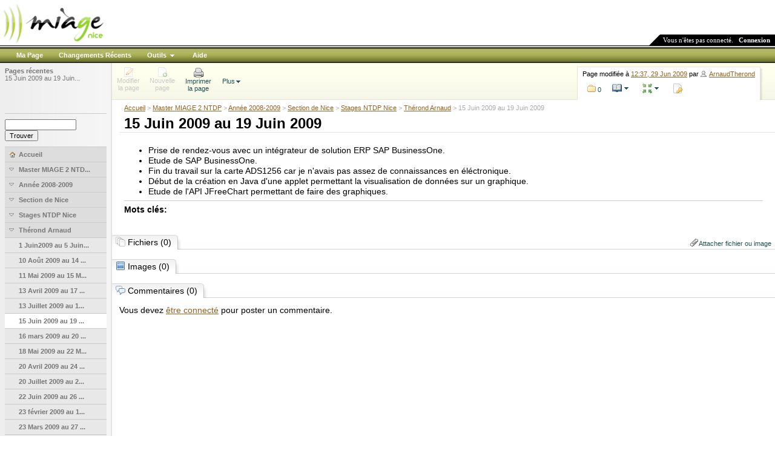

--- FILE ---
content_type: text/html; charset=utf-8
request_url: http://miageprojet2.unice.fr/Master_MIAGE_2_NTDP/NTDP_2008-2009/Promotion_de_Nice/Stages/Therond_Arnaud/15_Juin_2009_au_19_Juin_2009
body_size: 8652
content:
<?xml version="1.0" encoding="UTF-8"?><!DOCTYPE html PUBLIC "-//W3C//DTD XHTML 1.0 Transitional//EN" 
	"http://www.w3.org/TR/xhtml1/DTD/xhtml1-transitional.dtd">
 <html xmlns="http://www.w3.org/1999/xhtml" xml:lang="fr-fr" lang="fr-fr" dir="">
 <head>
    <script type="text/javascript">var _starttime = new Date().getTime();</script>
    <meta http-equiv="Content-Type" content="text/html; charset=utf-8" />
    <meta name="robots" content="index,follow" />
<link rel="shortcut icon" href="/favicon.ico" />
<meta name="generator" content="MindTouch Deki 8.08" />
<link rel="search" type="application/opensearchdescription+xml" title="recherche miageprojet2" href="/@gui/opensearch/description" />    <title>15 Juin 2009 au 19 Juin 2009 - miageprojet2</title>
    
    <!-- default css -->
    <link rel="stylesheet" type="text/css" media="screen" href="/skins/common/css.php" /> <!--[if IE 7]><style type="text/css">@import "/skins/common/_ie7.css";</style><![endif]--><!--[if IE 6]><style type="text/css">@import "/skins/common/_ie.css";</style><![endif]-->    <link rel="stylesheet" type="text/css" media="print" href="/skins/common/print.css" /><link rel="stylesheet" type="text/css" media="print" href="/skins/common/prince.content.css" />        
    <!-- specific screen stylesheets-->
        <link rel="stylesheet" type="text/css" media="screen" href="/skins/ace/mindtouch/css.php"/>
        
    <!-- specific print stylesheets -->
    <link rel="stylesheet" type="text/css" media="print" href="/skins/ace/_print.css" />
    <link rel="stylesheet" type="text/css" media="print" href="/skins/ace/mindtouch/_content.css" />
   
    <!-- IE6 & IE7 specific stuff -->
    <!--[if IE]><meta http-equiv="imagetoolbar" content="no" /><![endif]-->
        <!--[if IE 7]>
        <style type="text/css">@import "/skins/ace/mindtouch/_ie7.css";</style>
    <![endif]-->
    <!--[if IE 6]>
        <style type="text/css">@import "/skins/ace/mindtouch/_ie.css";</style>
    <![endif]-->
    
    <!-- default scripting -->
    
    <!--[if IE 6]><style type="text/css">* html .ttshadow div.tt_content { background: none; filter:progid:DXImageTransform.Microsoft.AlphaImageLoader(src='/skins/ace/mindtouch/tt-body.png',sizingMethod='scale'); }* html .dmenu div.dmenu-body_m { background: none; filter:progid:DXImageTransform.Microsoft.AlphaImageLoader(src='/skins/ace/mindtouch/mt-body-m.png',sizingMethod='scale'); }* html .dmenu div.dmenu-body { background: none; filter:progid:DXImageTransform.Microsoft.AlphaImageLoader(src='/skins/ace/mindtouch/mt-body-s.png',sizingMethod='scale'); }* html .inlinedialogue td.id-bottom { background: none; filter:progid:DXImageTransform.Microsoft.AlphaImageLoader(src='/skins/ace/mindtouch/il-bbody.png',sizingMethod='scale'); }* html .ttshadow div.tt_top { background: none; filter:progid:DXImageTransform.Microsoft.AlphaImageLoader(src='/skins/ace/mindtouch/tt-top-n.png',sizingMethod='scale'); }* html .ttshadow div.tt_bottom {  background: none; filter:progid:DXImageTransform.Microsoft.AlphaImageLoader(src='/skins/ace/mindtouch/tt-bottom.png',sizingMethod='crop');  }* html .dmenu div.dmenu-top_m {  background: none; filter:progid:DXImageTransform.Microsoft.AlphaImageLoader(src='/skins/ace/mindtouch/mt-top-m.png',sizingMethod='crop');  }* html .dmenu div.dmenu-bottom_m {  background: none; filter:progid:DXImageTransform.Microsoft.AlphaImageLoader(src='/skins/ace/mindtouch/mt-bottom-m.png',sizingMethod='crop');  }* html .dmenu div.dmenu-top {  background: none; filter:progid:DXImageTransform.Microsoft.AlphaImageLoader(src='/skins/ace/mindtouch/mt-top-s.png',sizingMethod='crop');  }* html .inlinedialogue div.id-botl {  background: none; filter:progid:DXImageTransform.Microsoft.AlphaImageLoader(src='/skins/ace/mindtouch/il-bl.png',sizingMethod='crop');  }* html .inlinedialogue div.id-botr {  background: none; filter:progid:DXImageTransform.Microsoft.AlphaImageLoader(src='/skins/ace/mindtouch/il-br.png',sizingMethod='crop');  }* html .dmenu div.dmenu-bottom {  background: none; filter:progid:DXImageTransform.Microsoft.AlphaImageLoader(src='/skins/ace/mindtouch/mt-bottom-s.png',sizingMethod='crop');  }</style><![endif]-->        
    <script type="text/javascript" src="/skins/common/js.php?perms=LOGIN,BROWSE,READ,SUBSCRIBE&lang=fr-fr"></script>    
    <script type="text/javascript">
    	var _cur_TZ = '';
	            var image0 = new Image();
	            image0.src = '/skins/ace/mindtouch/mt-top-s.png';
	        	            var image1 = new Image();
	            image1.src = '/skins/ace/mindtouch/mt-body-s.png';
	        	            var image2 = new Image();
	            image2.src = '/skins/ace/mindtouch/mt-bottom-s.png';
	        	            var image3 = new Image();
	            image3.src = '/skins/ace/mindtouch/mt-top-m.png';
	        	            var image4 = new Image();
	            image4.src = '/skins/ace/mindtouch/mt-body-m.png';
	        	            var image5 = new Image();
	            image5.src = '/skins/ace/mindtouch/mt-bottom-m.png';
	        	            var image6 = new Image();
	            image6.src = '/skins/ace/mindtouch/tt-top-l.png';
	        	            var image7 = new Image();
	            image7.src = '/skins/ace/mindtouch/tt-top-n.png';
	        	            var image8 = new Image();
	            image8.src = '/skins/ace/mindtouch/tt-top-r.png';
	        	            var image9 = new Image();
	            image9.src = '/skins/ace/mindtouch/tt-body.png';
	        	            var image10 = new Image();
	            image10.src = '/skins/ace/mindtouch/tt-bottom.png';
	            </script>
    
    	<script type="text/javascript">

	    _page_redirect = false;
_path_tpl = '/skins/ace';
_path_skin = '/skins/ace/mindtouch';
_path_common = '/skins/common';
_path_icons = '/skins/common/icons';
editToken = 'ec4cd9ad974ca7d041a764e5894ce40e';
_userName = 'Anonymous';
_userId = '2';
var _editor_styles_path = ['/skins/ace/_editor.css', '/skins/ace/mindtouch/_content.css', ''];
_today = '24 Jan 2026';
baseHref = 'http://miageprojet2.unice.fr';
_page_titlePath = 'Master MIAGE 2 NTDP/NTDP 2008-2009/Promotion de Nice/Stages/Therond Arnaud';
_page_titleName = '15 Juin 2009 au 19 Juin 2009';
_page_ID = 431;
_total_images = 6;
contextTopic = 'Master MIAGE 2 NTDP/NTDP 2008-2009/Promotion de Nice/Stages/Therond Arnaud/15 Juin 2009 au 19 Juin 2009';
_over_storage_quota = false;
saveFlag = false;

	    
		// remote scripting library
		// (c) copyright 2005 modernmethod, inc
		var sajax_debug_mode = false;
		var sajax_request_type = "POST";

		function sajax_debug(text) {
			if (sajax_debug_mode)
				alert("RSD: " + text);
		};

		function sajax_init_object() {
			sajax_debug("sajax_init_object() called..");

			var A = window.XMLHttpRequest ? new XMLHttpRequest() : window.ActiveXObject ? new ActiveXObject("Microsoft.XMLHTTP") : null;
			if (!A)
				sajax_debug("Could not create connection object.");
			return A;
		};
		function _sajax_do_call(x, func_name, args) {
			var i, x, n;
			var uri;
			var post_data;

			uri = "/index.php";
			if (sajax_request_type == "GET") {
				if (uri.indexOf("?") == -1) 
					uri = uri + "?rs=" + encodeURIComponent(func_name);
				else
					uri = uri + "&rs=" + encodeURIComponent(func_name);
				for (i = 0; i < args.length-1; i++) {
				    var a = args[i];
					uri = uri + "&rsargs[]=" + encodeURIComponent(a);
				}
				uri = uri + "&rsrnd=" + new Date().getTime();
				post_data = null;
			} else {
				post_data = "rs=" + func_name;
				for (i = 0; i < args.length-1; i++) {
				    var a = args[i];
					post_data = post_data + "&rsargs[]=" + encodeURIComponent(a);
				}
			}
			x.open(sajax_request_type, uri, true);
			if (sajax_request_type == "POST") {
				x.setRequestHeader("Method", "POST " + uri + " HTTP/1.1");
				x.setRequestHeader("Content-Type", "application/x-www-form-urlencoded");
			}
			x.onreadystatechange = function() {
				if (x.readyState != 4) 
					return;
				if (typeof sajax_debug != 'undefined') sajax_debug("received " + x.responseText);

				var status;
				var data = x.responseText.replace(/^\s+/, '');
				status = data.charAt(0);
				data = data.substring(2);
				if (status == "-") 
					alert("Error: " + data);
				else  
					args[args.length-1](data);
			}
			x.send(post_data);
			sajax_debug(func_name + " uri = " + uri + "/post = " + post_data);
			sajax_debug(func_name + " waiting..");
			return x;
		};
		function sajax_do_call(func_name, args) {
			x = sajax_init_object();
			_sajax_do_call(x, func_name, args);
			delete x;
		};

		function x_breadcrumbSet() { sajax_do_call("breadcrumbSet", x_breadcrumbSet.arguments); };
		function x_wfAdminUserForm() { sajax_do_call("wfAdminUserForm", x_wfAdminUserForm.arguments); };
		function x_wfSetUserOption() { sajax_do_call("wfSetUserOption", x_wfSetUserOption.arguments); };
		function x_wfSetRestrictions() { sajax_do_call("wfSetRestrictions", x_wfSetRestrictions.arguments); };
		function x_setUserOption() { sajax_do_call("setUserOption", x_setUserOption.arguments); };
		function x_wfValidateUserOrGroup() { sajax_do_call("wfValidateUserOrGroup", x_wfValidateUserOrGroup.arguments); };
		function x_wfSaveEdit() { sajax_do_call("wfSaveEdit", x_wfSaveEdit.arguments); };
		function x_wfQueryLinks() { sajax_do_call("wfQueryLinks", x_wfQueryLinks.arguments); };
		function x_loadInplaceEditor() { sajax_do_call("loadInplaceEditor", x_loadInplaceEditor.arguments); };
		function x_doSetbaseHref() { sajax_do_call("doSetbaseHref", x_doSetbaseHref.arguments); };
		function x_showFileAttachments() { sajax_do_call("showFileAttachments", x_showFileAttachments.arguments); };
		function x_doSectionEdit() { sajax_do_call("doSectionEdit", x_doSectionEdit.arguments); };
		function x_postComment() { sajax_do_call("postComment", x_postComment.arguments); };
		function x_getComments() { sajax_do_call("getComments", x_getComments.arguments); };
		function x_deleteComment() { sajax_do_call("deleteComment", x_deleteComment.arguments); };
		function x_editComment() { sajax_do_call("editComment", x_editComment.arguments); };
		function x_wfEmailPage() { sajax_do_call("wfEmailPage", x_wfEmailPage.arguments); };
		function x_wfCheckNewTitle() { sajax_do_call("wfCheckNewTitle", x_wfCheckNewTitle.arguments); };
		function x_wfDeleteFile() { sajax_do_call("wfDeleteFile", x_wfDeleteFile.arguments); };
		function x_wfSetPageProperties() { sajax_do_call("wfSetPageProperties", x_wfSetPageProperties.arguments); };
		function x_wfDeleteTopic() { sajax_do_call("wfDeleteTopic", x_wfDeleteTopic.arguments); };
		function x_wfRenameTopic() { sajax_do_call("wfRenameTopic", x_wfRenameTopic.arguments); };
		function x_wfMoveAttachments() { sajax_do_call("wfMoveAttachments", x_wfMoveAttachments.arguments); };
		function x_wfGetAttachmentUrl() { sajax_do_call("wfGetAttachmentUrl", x_wfGetAttachmentUrl.arguments); };
		function x_wfInlineImageGallery() { sajax_do_call("wfInlineImageGallery", x_wfInlineImageGallery.arguments); };
		function x_wfSetFileDescription() { sajax_do_call("wfSetFileDescription", x_wfSetFileDescription.arguments); };
		function x_wfChangeLoginView() { sajax_do_call("wfChangeLoginView", x_wfChangeLoginView.arguments); };
		function x_wfChangeLoginViewToCreate() { sajax_do_call("wfChangeLoginViewToCreate", x_wfChangeLoginViewToCreate.arguments); };
		function x_wfSaveCredsToSession() { sajax_do_call("wfSaveCredsToSession", x_wfSaveCredsToSession.arguments); };
		function x_wfChangeAddServiceView() { sajax_do_call("wfChangeAddServiceView", x_wfChangeAddServiceView.arguments); };
		function x_wfSaveLoginPageCreds() { sajax_do_call("wfSaveLoginPageCreds", x_wfSaveLoginPageCreds.arguments); };
		function x_wfRemindPassword() { sajax_do_call("wfRemindPassword", x_wfRemindPassword.arguments); };
		function x_wfChangeAvailUsersPage() { sajax_do_call("wfChangeAvailUsersPage", x_wfChangeAvailUsersPage.arguments); };
		
	    window.onbeforeunload = checkForChanges;

	    function checkForChanges() {
	        if (saveFlag && !doCheckChanges(cur_editor)) {
	        	return "Vous avez modifié le contenu sans sauver vos changements. Etes-vous sûr de vouloir quitter cette page?";
	        }
	    }
	    var aLt = new Array();aLt["attach-no-description"] = 'Aucune description'; aLt["cancel"] = 'Annuler'; aLt["comment-delete"] = 'Etes-vous sûr de vouloir supprimer ce commentaire?'; aLt["gallery-close"] = 'fermer'; aLt["gallery-next"] = 'suivant'; aLt["gallery-prev"] = 'précédent'; aLt["internal-error"] = 'Désolé, mais il y a eu un problème interne - veuillez réessayer.'; aLt["js-label_cancel"] = 'Annuler'; aLt["js-label_save"] = 'Sauver'; aLt["js-tooltip_cancel"] = 'Sortir sans sauver les changements'; aLt["js-tooltip_save"] = 'Sauver et Quitter (Alt+S)'; aLt["ldap-provide-credentials"] = 'Veuillez fournir les indications de connexion au service externe.'; aLt["loading"] = 'Chargement...'; aLt["menu-confirm-delete"] = 'Etes-vous sûr de vouloir supprimer ce fichier?'; aLt["menu-delete-file"] = 'Supprimer'; aLt["menu-edit-description"] = 'Modifier la description'; aLt["menu-move-file"] = 'Déplacer'; aLt["menu-previous-versions"] = 'Versions précédentes'; aLt["menu-view-original"] = 'Voir l\'original'; aLt["print-end-notes"] = 'Notes de bas de page'; aLt["ready"] = 'Prêt'; aLt["submit"] = 'Envoyer'; aLt["select-files"] = 'Sélection fichiers...'; aLt["wikibits-attach-another"] = 'Attacher un autre fichier'; aLt["wikibits-attach-file"] = 'Attacher un fichier'; aLt["wikibits-cant-attach-editing"] = 'Désolé, vous ne pouvez attacher un fichier pendant la modification d\'une page. Veuillez fermer l\'éditeur auparavant.'; aLt["wikibits-edit-section"] = 'Modifier la section'; aLt["wikibits-remove-file"] = 'Supprimer le fichier';  var wfMsg = function (key) { return aLt[key] ? aLt[key] : 'MISSING: ' + key; };var navMaxWidth = 1600;
	//hook in menu clicking events to the document's body
	YAHOO.util.Event.addListener(document, "click", function () { FileMenu.bodyClick(); DWMenu.BodyClick(); });	
	YAHOO.util.Event.onDOMReady(function () { new clientWindow }); 
	
                
		YAHOO.util.Event.onAvailable("siteNavTree", DekiWiki.nav.init, DekiWiki.nav, true);
		
	
			YAHOO.util.Event.onDOMReady(function() {
			tb_init('a.lightbox, area.lightbox, input.lightbox, a[@rel=awesomebox]');//pass where to apply thickbox
			imgLoader = new Image();// preload image
			imgLoader.src = tb_pathToImage;
		});
		
		YAHOO.util.Event.onDOMReady(function() { 
			MTComments.HookBehavior();
		});
		</script>
	
	<!-- styles overwritten via control panel - load this css last -->
	 
	
</head>

<body class="">
<noscript><div class="noscript">Cette application nécessite l'activation de Javascript. <a href="http://help.mindtouch.com/Deki_FAQ#Browser_Support">Apprenez comment activer Javascript dans votre navigateur.</a></div></noscript>
<div class="wrap global PageDW-MasterMIAGE2NTDPNTDP20082009PromotiondeNiceStagesTherondArnaud15Juin2009au19Juin2009" id="wrap"> 
	<div class="custom"></div>
 	<div class="w_top_logo">
 		<table cellspacing="0" cellpadding="0" border="0" class="columnTable">
 			<tr>
 				<td valign="top" style="width:100%;"><div class="customer-logo"><a href="/" title="miageprojet2"><img src="http://134.59.9.8/@api/deki/site/logo.png" alt="miageprojet2" title="miageprojet2"/></a></div></td>
 				<td valign="bottom"><div class="loggedin"><img src="/skins/ace/mindtouch/icon-sharkfin.gif" alt="" />
		 			<span class="loggedintext">
			 		 
		 			<span class="loggedinwho">Vous n'êtes pas connecté.</span>&nbsp;&nbsp; <a href="/index.php?title=Special:Userlogin&returntotitle=Master+MIAGE+2+NTDP%2FNTDP+2008-2009%2FPromotion+de+Nice%2FStages%2FTherond+Arnaud%2F15+Juin+2009+au+19+Juin+2009">Connexion</a>					</span></div>
				</td>
			</tr>
		</table>
	</div>
 	<div class="w_top">
		<div class="w_top"><ul class="options">		<li><a href="/index.php?title=Special:Userlogin&returntomypage=y" class="item">Ma Page</a></li>		<li><a href="/Special:Recentchanges" class="item">Changements Récents</a></li>		<li><a href="/Master_MIAGE_2_NTDP/NTDP_2008-2009/Promotion_de_Nice/Stages/Therond_Arnaud/15_Juin_2009_au_19_Juin_2009" class="menuArrow" onclick="return menuPosition('menuInfo', this, 0, 5);">Outils</a></li>		<li><a href="http://wiki.developer.mindtouch.com/" class="item">Aide</a></li></ul></div>	</div>
	
 	<div class="w_body">
	 	<table width="100%" cellspacing="0" cellpadding="0" class="columnTable">
	 		<tr>
	 			<td class="left" valign="top">
					<div class="w_left">
						<div class="content">
							<div class="breadcrumbs"><h5>Pages récentes</h5><div id="breadcrumb"><span class="selected"><a href="/index.php?title=Master_MIAGE_2_NTDP/NTDP_2008-2009/Promotion_de_Nice/Stages/Therond_Arnaud/15_Juin_2009_au_19_Juin_2009&bc=0" title="Master MIAGE 2 NTDP/NTDP 2008-2009/Promotion de Nice/Stages/Therond Arnaud/15 Juin 2009 au 19 Juin 2009">15 Juin 2009 au 19 Juin...</a></span><br/><span class="none">&nbsp;</span><br/><span class="none">&nbsp;</span><br/><span class="none">&nbsp;</span><br/><span class="none">&nbsp;</span></div></div>
					 		<fieldset class="search">
						 		<form action="/Special:Search" id="searchform">
							         <input id="searchInput" class="searchText" name="search" type="text" accesskey="f" value="" />
							          <input type="hidden" name="type" value="fulltext" />
							          <input type="submit" name="go" class="searchButton" id="searchGoButton" value="Trouver" />
								</form>
							</fieldset>
						  <div id="siteNavTree"><div class="node dockedNode homeNode parentClosed" id="n34" c="n1000000000" path=""><a href="http://miageprojet2.unice.fr/" title="Accueil"><span>Accueil</span></a></div><div class="node dockedNode parentClosed" id="n1000000000" c="n463" p="n34" path="Master_MIAGE_2_NTDP/" reload="1"><a href="http://miageprojet2.unice.fr/Master_MIAGE_2_NTDP" title="Master MIAGE 2 NTDP"><span>Master MIAGE 2 NTD...</span></a></div><div class="node dockedNode parentClosed" id="n463" c="n149" p="n1000000000" path="Master_MIAGE_2_NTDP/NTDP_2008-2009/" cd="n149" sd="0"><a href="http://miageprojet2.unice.fr/Master_MIAGE_2_NTDP/NTDP_2008-2009" title="Année 2008-2009"><span>Année 2008-2009</span></a></div><div class="node dockedNode parentClosed" id="n149" c="n117" p="n463" path="Master_MIAGE_2_NTDP/NTDP_2008-2009/Promotion_de_Nice/" cd="n117" sd="0"><a href="http://miageprojet2.unice.fr/Master_MIAGE_2_NTDP/NTDP_2008-2009/Promotion_de_Nice" title="Section de Nice"><span>Section de Nice</span></a></div><div class="node dockedNode parentClosed" id="n117" c="n182" p="n149" path="Master_MIAGE_2_NTDP/NTDP_2008-2009/Promotion_de_Nice/Stages/" cd="n182" sd="0"><a href="http://miageprojet2.unice.fr/Master_MIAGE_2_NTDP/NTDP_2008-2009/Promotion_de_Nice/Stages" title="Stages NTDP Nice"><span>Stages NTDP Nice</span></a></div><div class="node dockedNode lastDocked parentClosed" id="n182" c="n415,n452,n403,n359,n446,n431,n322,n402,n364,n447,n432,n321,n325,n404,n369,n448,n440,n451,n330,n375,n345,n441,n416" p="n117" path="Master_MIAGE_2_NTDP/NTDP_2008-2009/Promotion_de_Nice/Stages/Therond_Arnaud/" sd="0"><a href="http://miageprojet2.unice.fr/Master_MIAGE_2_NTDP/NTDP_2008-2009/Promotion_de_Nice/Stages/Therond_Arnaud" title="Thérond Arnaud"><span>Thérond Arnaud</span></a></div><div class="node childNode sibling" id="n415" p="n182" path="Master_MIAGE_2_NTDP/NTDP_2008-2009/Promotion_de_Nice/Stages/Therond_Arnaud/1_Juin2009_au_5_Juin_2009/"><a href="http://miageprojet2.unice.fr/Master_MIAGE_2_NTDP/NTDP_2008-2009/Promotion_de_Nice/Stages/Therond_Arnaud/1_Juin2009_au_5_Juin_2009" title="1 Juin2009 au 5 Juin 2009"><span>1 Juin2009 au 5 Juin...</span></a></div><div class="node childNode sibling" id="n452" p="n182" path="Master_MIAGE_2_NTDP/NTDP_2008-2009/Promotion_de_Nice/Stages/Therond_Arnaud/10_Août_2009_au_14_Août_2009/"><a href="http://miageprojet2.unice.fr/Master_MIAGE_2_NTDP/NTDP_2008-2009/Promotion_de_Nice/Stages/Therond_Arnaud/10_Ao%c3%bbt_2009_au_14_Ao%c3%bbt_2009" title="10 Août 2009 au 14 Août 2009"><span>10 Août 2009 au 14 ...</span></a></div><div class="node childNode sibling" id="n403" p="n182" path="Master_MIAGE_2_NTDP/NTDP_2008-2009/Promotion_de_Nice/Stages/Therond_Arnaud/11_Mai_2009_au_15_Mai_2009/"><a href="http://miageprojet2.unice.fr/Master_MIAGE_2_NTDP/NTDP_2008-2009/Promotion_de_Nice/Stages/Therond_Arnaud/11_Mai_2009_au_15_Mai_2009" title="11 Mai 2009 au 15 Mai 2009"><span>11 Mai 2009 au 15 M...</span></a></div><div class="node childNode sibling" id="n359" p="n182" path="Master_MIAGE_2_NTDP/NTDP_2008-2009/Promotion_de_Nice/Stages/Therond_Arnaud/13_Avril_2009_au_17_Avril_2009/"><a href="http://miageprojet2.unice.fr/Master_MIAGE_2_NTDP/NTDP_2008-2009/Promotion_de_Nice/Stages/Therond_Arnaud/13_Avril_2009_au_17_Avril_2009" title="13 Avril 2009 au 17 Avril 2009"><span>13 Avril 2009 au 17 ...</span></a></div><div class="node childNode sibling" id="n446" p="n182" path="Master_MIAGE_2_NTDP/NTDP_2008-2009/Promotion_de_Nice/Stages/Therond_Arnaud/13_Juillet_2009_au_17_Juillet_2009/"><a href="http://miageprojet2.unice.fr/Master_MIAGE_2_NTDP/NTDP_2008-2009/Promotion_de_Nice/Stages/Therond_Arnaud/13_Juillet_2009_au_17_Juillet_2009" title="13 Juillet 2009 au 17 Juillet 2009"><span>13 Juillet 2009 au 1...</span></a></div><div class="node childNode sibling selected" id="n431" p="n182" path="Master_MIAGE_2_NTDP/NTDP_2008-2009/Promotion_de_Nice/Stages/Therond_Arnaud/15_Juin_2009_au_19_Juin_2009/"><a href="http://miageprojet2.unice.fr/Master_MIAGE_2_NTDP/NTDP_2008-2009/Promotion_de_Nice/Stages/Therond_Arnaud/15_Juin_2009_au_19_Juin_2009" title="15 Juin 2009 au 19 Juin 2009"><span>15 Juin 2009 au 19 ...</span></a></div><div class="node childNode sibling" id="n322" p="n182" path="Master_MIAGE_2_NTDP/NTDP_2008-2009/Promotion_de_Nice/Stages/Therond_Arnaud/16_mars_2009_au_20_mars_2009/"><a href="http://miageprojet2.unice.fr/Master_MIAGE_2_NTDP/NTDP_2008-2009/Promotion_de_Nice/Stages/Therond_Arnaud/16_mars_2009_au_20_mars_2009" title="16 mars 2009 au 20 mars 2009"><span>16 mars 2009 au 20 ...</span></a></div><div class="node childNode sibling" id="n402" p="n182" path="Master_MIAGE_2_NTDP/NTDP_2008-2009/Promotion_de_Nice/Stages/Therond_Arnaud/18_Mai_2009_au_22_Mai_2009/"><a href="http://miageprojet2.unice.fr/Master_MIAGE_2_NTDP/NTDP_2008-2009/Promotion_de_Nice/Stages/Therond_Arnaud/18_Mai_2009_au_22_Mai_2009" title="18 Mai 2009 au 22 Mai 2009"><span>18 Mai 2009 au 22 M...</span></a></div><div class="node childNode sibling" id="n364" p="n182" path="Master_MIAGE_2_NTDP/NTDP_2008-2009/Promotion_de_Nice/Stages/Therond_Arnaud/20_Avril_2009_au_24_Avril_2009/"><a href="http://miageprojet2.unice.fr/Master_MIAGE_2_NTDP/NTDP_2008-2009/Promotion_de_Nice/Stages/Therond_Arnaud/20_Avril_2009_au_24_Avril_2009" title="20 Avril 2009 au 24 Avril 2009"><span>20 Avril 2009 au 24 ...</span></a></div><div class="node childNode sibling" id="n447" p="n182" path="Master_MIAGE_2_NTDP/NTDP_2008-2009/Promotion_de_Nice/Stages/Therond_Arnaud/20_Juillet_2009_au_24_Juillet_2009/"><a href="http://miageprojet2.unice.fr/Master_MIAGE_2_NTDP/NTDP_2008-2009/Promotion_de_Nice/Stages/Therond_Arnaud/20_Juillet_2009_au_24_Juillet_2009" title="20 Juillet 2009 au 24 Juillet 2009"><span>20 Juillet 2009 au 2...</span></a></div><div class="node childNode sibling" id="n432" p="n182" path="Master_MIAGE_2_NTDP/NTDP_2008-2009/Promotion_de_Nice/Stages/Therond_Arnaud/22_Juin_2009_au_26_Juin_2009/"><a href="http://miageprojet2.unice.fr/Master_MIAGE_2_NTDP/NTDP_2008-2009/Promotion_de_Nice/Stages/Therond_Arnaud/22_Juin_2009_au_26_Juin_2009" title="22 Juin 2009 au 26 Juin 2009"><span>22 Juin 2009 au 26 ...</span></a></div><div class="node childNode sibling" id="n321" p="n182" path="Master_MIAGE_2_NTDP/NTDP_2008-2009/Promotion_de_Nice/Stages/Therond_Arnaud/23_février_2009_au_13_mars_2009/"><a href="http://miageprojet2.unice.fr/Master_MIAGE_2_NTDP/NTDP_2008-2009/Promotion_de_Nice/Stages/Therond_Arnaud/23_f%c3%a9vrier_2009_au_13_mars_2009" title="23 février 2009 au 13 mars 2009"><span>23 février 2009 au 1...</span></a></div><div class="node childNode sibling" id="n325" p="n182" path="Master_MIAGE_2_NTDP/NTDP_2008-2009/Promotion_de_Nice/Stages/Therond_Arnaud/23_Mars_2009_au_27_Mars_2009/"><a href="http://miageprojet2.unice.fr/Master_MIAGE_2_NTDP/NTDP_2008-2009/Promotion_de_Nice/Stages/Therond_Arnaud/23_Mars_2009_au_27_Mars_2009" title="23 Mars 2009 au 27 Mars 2009"><span>23 Mars 2009 au 27 ...</span></a></div><div class="node childNode sibling" id="n404" p="n182" path="Master_MIAGE_2_NTDP/NTDP_2008-2009/Promotion_de_Nice/Stages/Therond_Arnaud/25_Mai_2009_au_29_Mai_2009/"><a href="http://miageprojet2.unice.fr/Master_MIAGE_2_NTDP/NTDP_2008-2009/Promotion_de_Nice/Stages/Therond_Arnaud/25_Mai_2009_au_29_Mai_2009" title="25 Mai 2009 au 29 Mai 2009"><span>25 Mai 2009 au 29 M...</span></a></div><div class="node childNode sibling" id="n369" p="n182" path="Master_MIAGE_2_NTDP/NTDP_2008-2009/Promotion_de_Nice/Stages/Therond_Arnaud/27_Avril_2009_au_30_Avril_2009/"><a href="http://miageprojet2.unice.fr/Master_MIAGE_2_NTDP/NTDP_2008-2009/Promotion_de_Nice/Stages/Therond_Arnaud/27_Avril_2009_au_30_Avril_2009" title="27 Avril 2009 au 30 Avril 2009"><span>27 Avril 2009 au 30 ...</span></a></div><div class="node childNode sibling" id="n448" p="n182" path="Master_MIAGE_2_NTDP/NTDP_2008-2009/Promotion_de_Nice/Stages/Therond_Arnaud/27_Juillet_2009_au_31_Juillet_2009/"><a href="http://miageprojet2.unice.fr/Master_MIAGE_2_NTDP/NTDP_2008-2009/Promotion_de_Nice/Stages/Therond_Arnaud/27_Juillet_2009_au_31_Juillet_2009" title="27 Juillet 2009 au 31 Juillet 2009"><span>27 Juillet 2009 au 3...</span></a></div><div class="node childNode sibling" id="n440" p="n182" path="Master_MIAGE_2_NTDP/NTDP_2008-2009/Promotion_de_Nice/Stages/Therond_Arnaud/29_Juin_2009_au_3_Juillet_2009/"><a href="http://miageprojet2.unice.fr/Master_MIAGE_2_NTDP/NTDP_2008-2009/Promotion_de_Nice/Stages/Therond_Arnaud/29_Juin_2009_au_3_Juillet_2009" title="29 Juin 2009 au 3 Juillet 2009"><span>29 Juin 2009 au 3 J...</span></a></div><div class="node childNode sibling" id="n451" p="n182" path="Master_MIAGE_2_NTDP/NTDP_2008-2009/Promotion_de_Nice/Stages/Therond_Arnaud/3_Août_2009_au_7_Août_2009/"><a href="http://miageprojet2.unice.fr/Master_MIAGE_2_NTDP/NTDP_2008-2009/Promotion_de_Nice/Stages/Therond_Arnaud/3_Ao%c3%bbt_2009_au_7_Ao%c3%bbt_2009" title="3 Août 2009 au 7 Août 2009"><span>3 Août 2009 au 7 Ao...</span></a></div><div class="node childNode sibling" id="n330" p="n182" path="Master_MIAGE_2_NTDP/NTDP_2008-2009/Promotion_de_Nice/Stages/Therond_Arnaud/30_Mars_2009_au_3_Avril_2009/"><a href="http://miageprojet2.unice.fr/Master_MIAGE_2_NTDP/NTDP_2008-2009/Promotion_de_Nice/Stages/Therond_Arnaud/30_Mars_2009_au_3_Avril_2009" title="30 Mars 2009 au 3 Avril 2009"><span>30 Mars 2009 au 3 A...</span></a></div><div class="node childNode sibling" id="n375" p="n182" path="Master_MIAGE_2_NTDP/NTDP_2008-2009/Promotion_de_Nice/Stages/Therond_Arnaud/4_mai_2009_au_8_mai_2009/"><a href="http://miageprojet2.unice.fr/Master_MIAGE_2_NTDP/NTDP_2008-2009/Promotion_de_Nice/Stages/Therond_Arnaud/4_mai_2009_au_8_mai_2009" title="4 mai 2009 au 8 mai 2009"><span>4 mai 2009 au 8 mai...</span></a></div><div class="node childNode sibling" id="n345" p="n182" path="Master_MIAGE_2_NTDP/NTDP_2008-2009/Promotion_de_Nice/Stages/Therond_Arnaud/6_Avril_2009_au_10_Avril_2009/"><a href="http://miageprojet2.unice.fr/Master_MIAGE_2_NTDP/NTDP_2008-2009/Promotion_de_Nice/Stages/Therond_Arnaud/6_Avril_2009_au_10_Avril_2009" title="6 Avril 2009 au 10 Avril 2009"><span>6 Avril 2009 au 10 A...</span></a></div><div class="node childNode sibling" id="n441" p="n182" path="Master_MIAGE_2_NTDP/NTDP_2008-2009/Promotion_de_Nice/Stages/Therond_Arnaud/6_Juillet_2009_au_10_Juillet_2009/"><a href="http://miageprojet2.unice.fr/Master_MIAGE_2_NTDP/NTDP_2008-2009/Promotion_de_Nice/Stages/Therond_Arnaud/6_Juillet_2009_au_10_Juillet_2009" title="6 Juillet 2009 au 10 Juillet 2009"><span>6 Juillet 2009 au 10...</span></a></div><div class="node childNode sibling" id="n416" p="n182" path="Master_MIAGE_2_NTDP/NTDP_2008-2009/Promotion_de_Nice/Stages/Therond_Arnaud/8_Juin_2009_au_12_Juin_2009/"><a href="http://miageprojet2.unice.fr/Master_MIAGE_2_NTDP/NTDP_2008-2009/Promotion_de_Nice/Stages/Therond_Arnaud/8_Juin_2009_au_12_Juin_2009" title="8 Juin 2009 au 12 Juin 2009"><span>8 Juin 2009 au 12 J...</span></a></div></div>						</div>
					</div>
	 				<div><img src="/skins/common/icons/icon-trans.gif" width="185" height="1" alt=""/></div>
				</td>
				<td valign="top" class="right">
			
		<div class="w_content" id="content">
			<div class="pagebar">
				<div class="pagebar_options">
					<div class="pbar_options"><a href="#" class="disabled" onclick="return false"><span class="icon"><img src="/skins/common/icons/icon-trans.gif" class="edit-disabled" alt="" /></span><br/><span class="text">Modifier<br/>la page</span></a></div><div class="pbar_options"><a href="#" class="disabled"><span class="icon"><img src="/skins/common/icons/icon-trans.gif" class="addSubpage-disabled" alt="" /></span><br/><span class="text">Nouvelle<br/>page</span></a></div><div class="pbar_options"><a href="/index.php?title=Master_MIAGE_2_NTDP/NTDP_2008-2009/Promotion_de_Nice/Stages/Therond_Arnaud/15_Juin_2009_au_19_Juin_2009&action=print" class="" onclick="menuOff('pageMenuContent');return Print.open('/index.php?title=Master_MIAGE_2_NTDP/NTDP_2008-2009/Promotion_de_Nice/Stages/Therond_Arnaud/15_Juin_2009_au_19_Juin_2009&amp;action=print');"><span class="icon"><img src="/skins/common/icons/icon-trans.gif" class="print" alt="" /></span><br/><span class="text">Imprimer<br/>la page</span></a></div>					<div id="pageMenu"><a href="/Master_MIAGE_2_NTDP/NTDP_2008-2009/Promotion_de_Nice/Stages/Therond_Arnaud/15_Juin_2009_au_19_Juin_2009" class="pbar_link" onclick="return menuPosition('pageMenuContent', this, 0, -23);"><span class="downarrow">Plus</span></a></div>				</div>
				
				<div class="pagebar_items">
					<div class="pagebar_items_left"></div>
					<div class="pagebar_items_body">
						<div class="modified">Page modifiée à <a href="/index.php?title=Master_MIAGE_2_NTDP/NTDP_2008-2009/Promotion_de_Nice/Stages/Therond_Arnaud/15_Juin_2009_au_19_Juin_2009&action=history" title="12:37, 29 Jun 2009">12:37, 29 Jun 2009</a> par <a href="/User:ArnaudTherond" class="link-user" rel="internal">ArnaudTherond</a></div>
						<div class="pagebar_items_2">		
							<div class="pbar_soptions"><a href="#attachForm"><span class="icon"><img src="/skins/common/icons/icon-trans.gif" class="folder" alt="" /></span><span class="text" id="pageFilesCount">0</span></a></div>							<div class="pbar_soptions"><a href="#" onclick="return DWMenu.Position('menuPageContent', this, -2, 0)"><span class="icon"><img src="/skins/common/icons/icon-trans.gif" class="toc" alt="" /></span><span class="icon"><img src="/skins/common/icons/icon-trans.gif" class="menuarrow" alt="" /></span></a></div>							<div class="pbar_soptions"><a href="#" onclick="return menuPosition('menuBacklink', this, -2, 0, true);"><span class="icon"><img src="/skins/common/icons/icon-trans.gif" class="referring" alt="" /></span><span class="icon"><img src="/skins/common/icons/icon-trans.gif" class="menuarrow" alt="" /></span></a></div>						
							<div class="pbar_soptions"><a href="#"><span class="icon"><img src="/skins/common/icons/icon-trans.gif" class="restrict" alt="" /></span></a></div>																				</div>
					</div>
				</div>
			</div>
		</div>
		
		 		<div id="pageContent">
 			<div id="topic">
 			
	 				 				<div class="hierarchy">
	 					<span class="dw-hierarchy"><a href="http://miageprojet2.unice.fr/">Accueil</a> &gt; <a href="http://miageprojet2.unice.fr/Master_MIAGE_2_NTDP">Master MIAGE 2 NTDP</a> &gt; <a href="http://miageprojet2.unice.fr/Master_MIAGE_2_NTDP/NTDP_2008-2009">Année 2008-2009</a> &gt; <a href="http://miageprojet2.unice.fr/Master_MIAGE_2_NTDP/NTDP_2008-2009/Promotion_de_Nice">Section de Nice</a> &gt; <a href="http://miageprojet2.unice.fr/Master_MIAGE_2_NTDP/NTDP_2008-2009/Promotion_de_Nice/Stages">Stages NTDP Nice</a> &gt; <a href="http://miageprojet2.unice.fr/Master_MIAGE_2_NTDP/NTDP_2008-2009/Promotion_de_Nice/Stages/Therond_Arnaud">Thérond Arnaud</a> &gt; 15 Juin 2009 au 19 Juin 2009</span>	 				</div>
	 				 			
		 						<div class="t-title">
					<h1 id="title">15 Juin 2009 au 19 Juin 2009</h1>
				</div>
					 		
		 		<div class="t-body" id="topic-body">
		 				 			
		 			<div><a name="a-title"></a></div>		 		
				    <h3 id="siteSub">De $1</h3>
		 					 				 				
		 			
		 			<div class="b-body">
		 			
		 				<div id="page-top"><div id="pageToc"><div class="pageToc"><h5>Table des matières</h5><em>aucun titre</em></div></div><div class="pageText" id="pageText">
<ul> <li>Prise de rendez-vous avec un int&eacute;grateur de solution ERP SAP BusinessOne.</li> <li>Etude de SAP BusinessOne.</li> <li>Fin du travail sur la carte ADS1256 car je n'avais pas assez de connaissances en &eacute;l&eacute;ctronique.</li> <li>D&eacute;but de la cr&eacute;ation en Java d'une applet permettant la visualisation de donn&eacute;es sur un graphique.</li> <li>Etude de l'API&nbsp;JFreeChart permettant de faire des graphiques.</li>
</ul></div></div><div class="printfooter" id="printfooter"><hr />
<p>Récupéré depuis "<a href="http://miageprojet2.unice.fr/Master_MIAGE_2_NTDP/NTDP_2008-2009/Promotion_de_Nice/Stages/Therond_Arnaud/15_Juin_2009_au_19_Juin_2009">http://miageprojet2.unice.fr/Master_MIAGE_2_NTDP/NTDP_2008-2009/Promotion_de_Nice/Stages/Therond_Arnaud/15_Juin_2009_au_19_Juin_2009</a>"</p>
</div>
									 			<div class="pageInfo">
				 				<strong>Mots clés:</strong>
			 					<div id="pageTags"><div class="pageTagList"><div class="item taglist"></div></div></div>			 			</div>		 			
	 						 							 			</div>
		 			
		 					 			<div class="b-attachments" id="attachments">		 			
		 				<div class="filesheader"><div class="filesformlink"><a href="/Master_MIAGE_2_NTDP/NTDP_2008-2009/Promotion_de_Nice/Stages/Therond_Arnaud/15_Juin_2009_au_19_Juin_2009" class="disabled" onclick="return false"><span class="icon"><img src="/skins/common/icons/icon-trans.gif" class="attach" alt="" /></span><span class="text">Attacher fichier ou image</span></a></div><div class="filesheaderbg"><div class="filesheaderright"><div class="filesheadertext"><span class="icon"><img src="/skins/common/icons/icon-trans.gif" class="file" alt="" /></span> <span class="text">Fichiers <span class="unweight" id="fileCount">(0)</span></span></div></div></div></div>		 				<div id="pageFiles"><div class="nofiles">&nbsp;</div></div>		 				
		 				<a name="attachImages"></a><div class="filesheader"><div class="filesheaderbg"><div class="filesheaderright"><div class="filesheadertext"><span class="icon"><img src="/skins/common/icons/icon-trans.gif" class="gallery" alt="" /></span> <span class="text">Images <span class="unweight" id="imageCount">(0)</span></span></div></div></div></div>	
		 				<div id="pageGalleryWrap"><div class="nofiles">&nbsp;</div></div>		 				
		 				
		 				<a name="attachImages"></a><div class="filesheader"><div class="filesheaderbg"><div class="filesheaderright"><div class="filesheadertext"><span class="icon"><img src="/skins/common/icons/icon-trans.gif" class="comments" alt="" /></span> <span class="text">Commentaires (0)</span></div></div></div></div>	
		 				<div id="comments"><div class="commentForm">Vous devez <a href="/index.php?title=Special:Userlogin&returntotitle=Master+MIAGE+2+NTDP%2FNTDP+2008-2009%2FPromotion+de+Nice%2FStages%2FTherond+Arnaud%2F15+Juin+2009+au+19+Juin+2009">être connecté</a> pour poster un commentaire.</div></div>		 			</div>
		 			
		 					 			
		 					 					</div>
				 		</div>
					</div>
				</div>
				</td>
			</tr>
			<tr class="bottom">
				<td valign="top" class="left"></td>
				<td valign="top" class="right"><br/><div class="w_bot_fileshadow">&nbsp;</div>
				<div class="poweredBy"><span>Powered by <a href="http://www.mindtouch.com" class="product">MindTouch Deki Open Source Edition</a> v.8.08</span></div></td>
			</tr>
		</table>
	</div>	
</div>

<div class="w_wbot">

    <div id="popupMessage"></div>     
    <script type="text/javascript">var _endtime = new Date().getTime(); var _size = 36499;</script>
</div>

<div onclick="menuBubble=true;" id="menuInfo" class="dmenu" style="display:none;">
	<div class="dmenu-top"></div>
	<div class="dmenu-body">
		<ul><li><a href="/Special:ListRss"><span class="icon"><img src="/skins/common/icons/icon-trans.gif" class="listrss" alt="" /></span><span class="text">Flux RSS</span></a></li><li><a href="/User:"><span class="icon"><img src="/skins/common/icons/icon-trans.gif" class="listusers" alt="" /></span><span class="text">Utilisateurs</span></a></li><li><a href="/Template:"><span class="icon"><img src="/skins/common/icons/icon-trans.gif" class="templatesroot" alt="" /></span><span class="text">Modèles</span></a></li><li class="separator"></li><li><a href="/Special:Sitemap"><span class="icon"><img src="/skins/common/icons/icon-trans.gif" class="sitemap" alt="" /></span><span class="text">Plan du site</span></a></li><li><a href="/Special:Popularpages"><span class="icon"><img src="/skins/common/icons/icon-trans.gif" class="popularpages" alt="" /></span><span class="text">Pages populaires</span></a></li><li><a href="/Special:About"><span class="icon"><img src="/skins/common/icons/icon-trans.gif" class="about" alt="" /></span><span class="text">A propos</span></a></li></ul>	</div>
	<div class="dmenu-bottom"></div>
</div>

<div onclick="menuBubble=true;" class="dmenu" id="pageMenuContent" style="display:none;">
	<div class="dmenu-top"></div>
	<div class="dmenu-body">			
		<ul><li><a href="#" class="disabled" onclick="menuOff('pageMenuContent');"><span class="icon"><img src="/skins/common/icons/icon-trans.gif" class="watch-disabled" alt="" /></span><span class="text">Surveiller</span></a></li><li><a href="#attachForm" class="disabled" onclick="menuOff('pageMenuContent');return false"><span class="icon"><img src="/skins/common/icons/icon-trans.gif" class="attach-disabled" alt="" /></span><span class="text">Attacher fichier ou image</span></a></li><li><a href="#" class="disabled" onclick="menuOff('pageMenuContent');return false"><span class="icon"><img src="/skins/common/icons/icon-trans.gif" class="restrict-disabled" alt="" /></span><span class="text">Accès restreint</span></a></li><li><a href="#" class="disabled" onclick="menuOff('pageMenuContent');return false"><span class="icon"><img src="/skins/common/icons/icon-trans.gif" class="move-disabled" alt="" /></span><span class="text">Déplacer</span></a></li><li><a href="#" class="disabled" onclick="menuOff('pageMenuContent');return false"><span class="icon"><img src="/skins/common/icons/icon-trans.gif" class="delete-disabled" alt="" /></span><span class="text">Supprimer</span></a></li><li><a href="#" class="disabled" onclick="menuOff('pageMenuContent');return false"><span class="icon"><img src="/skins/common/icons/icon-trans.gif" class="tag-disabled" alt="" /></span><span class="text">Mots clés</span></a></li><li><a href="#" class="disabled" onclick="menuOff('pageMenuContent');return false"><span class="icon"><img src="/skins/common/icons/icon-trans.gif" class="pageemail-disabled" alt="" /></span><span class="text">Envoyer la page</span></a></li><li><a href="#" class="disabled" onclick="menuOff('pageMenuContent');return false"><span class="icon"><img src="/skins/common/icons/icon-trans.gif" class="pageproperties-disabled" alt="" /></span><span class="text">Propriétés de la page</span></a></li><li><a href="/Talk:Master_MIAGE_2_NTDP/NTDP_2008-2009/Promotion_de_Nice/Stages/Therond_Arnaud/15_Juin_2009_au_19_Juin_2009" class="" onclick="menuOff('pageMenuContent');"><span class="icon"><img src="/skins/common/icons/icon-trans.gif" class="pagetalk" alt="" /></span><span class="text">Page de discussion</span></a></li></ul>	</div>
	<div class="dmenu-bottom"></div>
</div>

<div onclick="menuBubble=true;" class="dmenu" id="menuBacklink" style="display:none;">
	<div class="dmenu-top_m"></div>
	<div class="dmenu-body_m">
		<ul><li class="first last"><a href="/Master_MIAGE_2_NTDP/NTDP_2008-2009/Promotion_de_Nice/Stages/Therond_Arnaud">Master MIAGE 2 NTDP/NTDP 2008-2009/Promotion de Nice/Stages/Therond Arnaud</a></li></ul>	</div>
	<div class="dmenu-bottom_m"></div>
</div>

<div onclick="menuBubble=true;" class="dmenu" id="menuPageContent" style="display:none;">
		<div class="dmenu-top_m"></div>
		<div class="dmenu-body_m" id="menuToc">
			<div class="pageToc"><h5>Table des matières</h5><em>aucun titre</em></div>		</div>
		<div class="dmenu-bottom_m"></div>
</div>


			
<div class="ui-msg-wrap" id="MTMessage" style="display: none;">
	<div class="ui-msg ui-errormsg" id="MTMessageStyle">
		<div class="ui-msg-opt">
			<ul>
				<li><a href="#" class="dismiss" onclick="return MTMessage.Hide();">effacer le message</a></li>
				<li><a href="#" class="details" id="MTMessageDetailsLink" onclick="return MTMessage.ShowDetails(this);">voir détails</a></li>
			</ul>
			<div class="ui-msg-autoclose">
				<span id="MTMessageUnpaused" style="display: inline;">Ce message disparaitra dans <span id="MTMessageTimer"></span>  secondes</span>
				<span id="MTMessagePaused" style="display: none;">Le temporisateur de message a été arrêté</span>
			</div>
		</div>
		<div class="ui-msg-header" id="MTMessageHeader"></div>
		<div class="ui-msg-desc" id="MTMessageDesc"></div>
		<div class="ui-msg-desc" id="MTMessageDetails" style="display: none;">
			<p>Affichage Détails:</p>
		</div>
	</div>
</div><div id="menuFiller"></div><div id="bodyHeight"></div><script src="http://www.google-analytics.com/urchin.js" type="text/javascript"></script><script type="text/javascript">_uacct = "UA-68075-16";urchinTracker();</script>
<!-- Served by miageprojet2 in 0.30 secs. -->
</body>
  
</html>